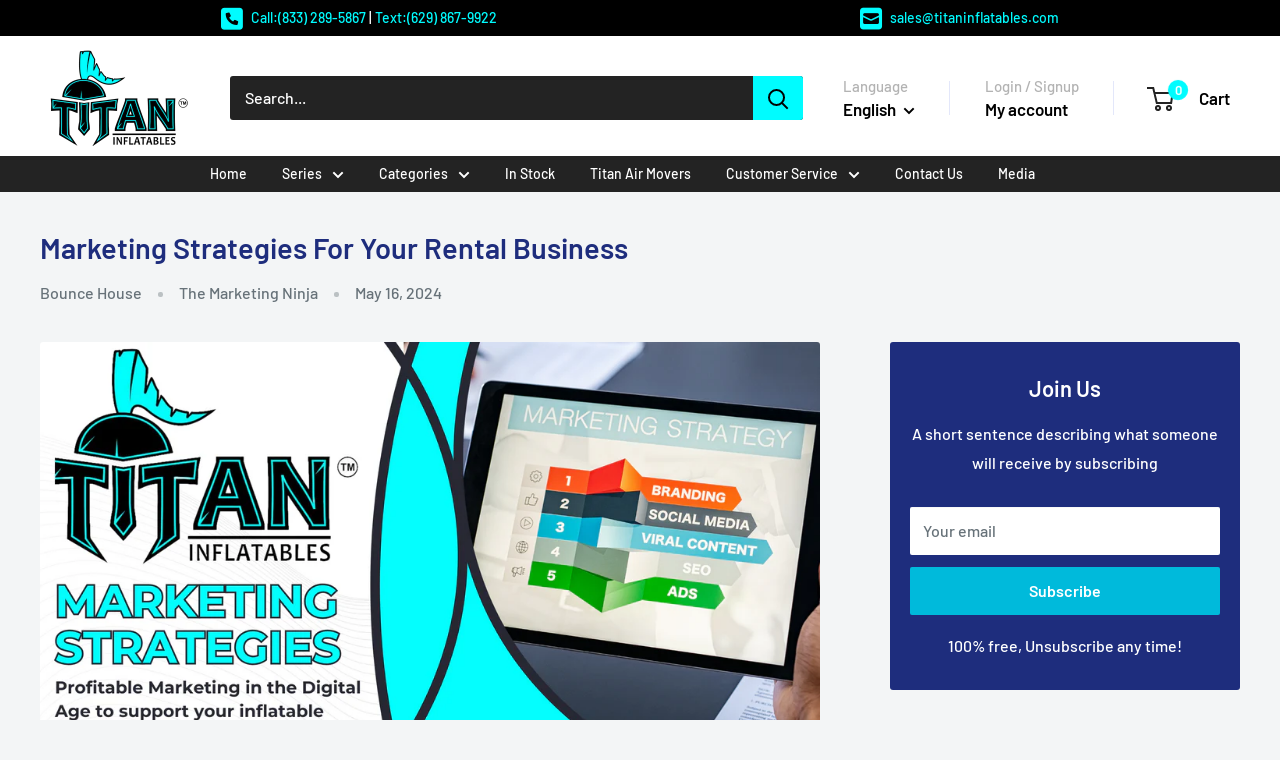

--- FILE ---
content_type: text/javascript
request_url: https://titaninflatables.com/cdn/shop/t/12/assets/custom.js?v=102476495355921946141728491016
body_size: -689
content:
//# sourceMappingURL=/cdn/shop/t/12/assets/custom.js.map?v=102476495355921946141728491016
